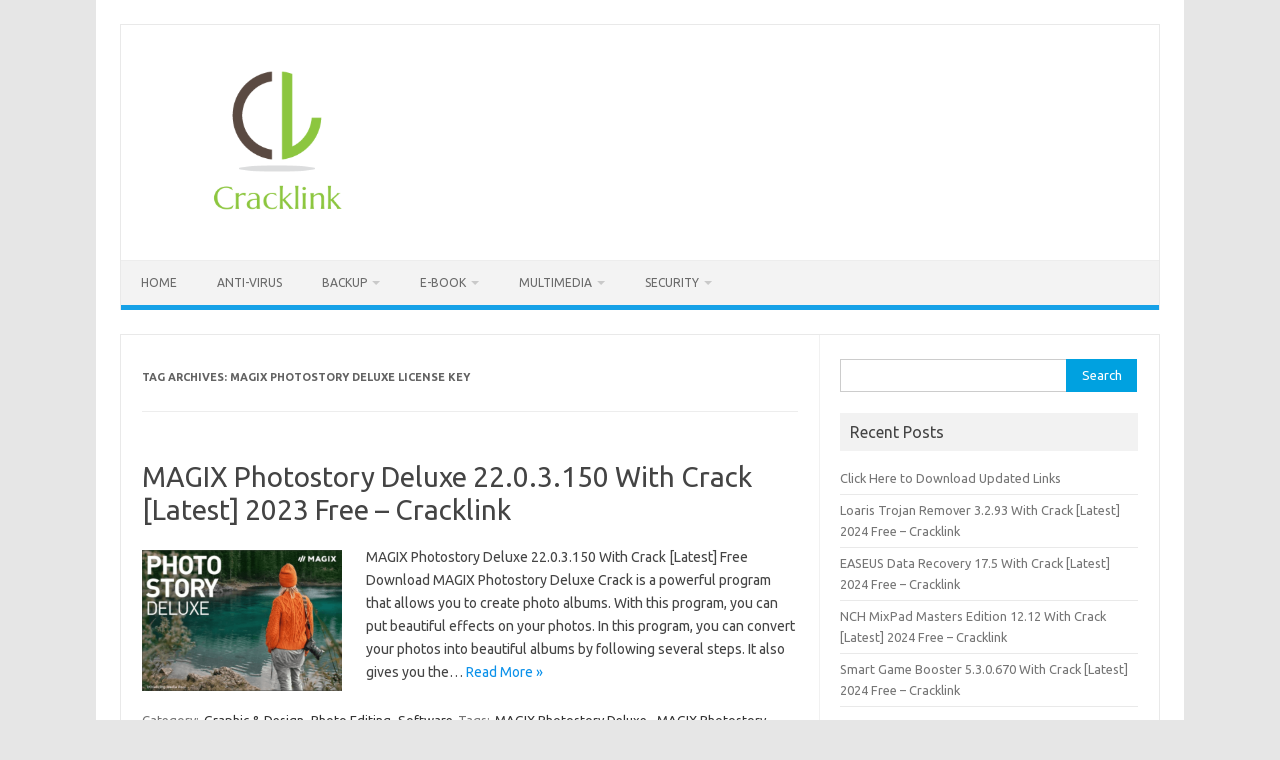

--- FILE ---
content_type: text/html; charset=UTF-8
request_url: https://cracklink.info/tag/magix-photostory-deluxe-license-key/
body_size: 10187
content:
<!DOCTYPE html>
<!--[if IE 7]>
<html class="ie ie7" lang="en-US">
<![endif]-->
<!--[if IE 8]>
<html class="ie ie8" lang="en-US">
<![endif]-->
<!--[if !(IE 7) | !(IE 8)  ]><!-->
<html lang="en-US">
<!--<![endif]-->
<head>
<meta charset="UTF-8">
<meta name="viewport" content="width=device-width, initial-scale=1">
<link rel="profile" href="http://gmpg.org/xfn/11">
<link rel="pingback" href="https://cracklink.info/xmlrpc.php" />
<!--[if lt IE 9]>
<script src="https://cracklink.info/wp-content/themes/iconic-one/js/html5.js" type="text/javascript"></script>
<![endif]-->
<meta name='robots' content='index, follow, max-image-preview:large, max-snippet:-1, max-video-preview:-1' />

	<!-- This site is optimized with the Yoast SEO plugin v26.7 - https://yoast.com/wordpress/plugins/seo/ -->
	<title>MAGIX Photostory Deluxe License Key Archives -</title>
	<link rel="canonical" href="https://cracklink.info/tag/magix-photostory-deluxe-license-key/" />
	<meta property="og:locale" content="en_US" />
	<meta property="og:type" content="article" />
	<meta property="og:title" content="MAGIX Photostory Deluxe License Key Archives -" />
	<meta property="og:url" content="https://cracklink.info/tag/magix-photostory-deluxe-license-key/" />
	<meta name="twitter:card" content="summary_large_image" />
	<script type="application/ld+json" class="yoast-schema-graph">{"@context":"https://schema.org","@graph":[{"@type":"CollectionPage","@id":"https://cracklink.info/tag/magix-photostory-deluxe-license-key/","url":"https://cracklink.info/tag/magix-photostory-deluxe-license-key/","name":"MAGIX Photostory Deluxe License Key Archives -","isPartOf":{"@id":"https://cracklink.info/#website"},"primaryImageOfPage":{"@id":"https://cracklink.info/tag/magix-photostory-deluxe-license-key/#primaryimage"},"image":{"@id":"https://cracklink.info/tag/magix-photostory-deluxe-license-key/#primaryimage"},"thumbnailUrl":"https://i0.wp.com/cracklink.info/wp-content/uploads/2020/10/MAGIX-Photostory-Deluxe-Crack.png?fit=450%2C317&ssl=1","breadcrumb":{"@id":"https://cracklink.info/tag/magix-photostory-deluxe-license-key/#breadcrumb"},"inLanguage":"en-US"},{"@type":"ImageObject","inLanguage":"en-US","@id":"https://cracklink.info/tag/magix-photostory-deluxe-license-key/#primaryimage","url":"https://i0.wp.com/cracklink.info/wp-content/uploads/2020/10/MAGIX-Photostory-Deluxe-Crack.png?fit=450%2C317&ssl=1","contentUrl":"https://i0.wp.com/cracklink.info/wp-content/uploads/2020/10/MAGIX-Photostory-Deluxe-Crack.png?fit=450%2C317&ssl=1","width":450,"height":317,"caption":"MAGIX Photostory Deluxe Crack"},{"@type":"BreadcrumbList","@id":"https://cracklink.info/tag/magix-photostory-deluxe-license-key/#breadcrumb","itemListElement":[{"@type":"ListItem","position":1,"name":"Home","item":"https://cracklink.info/"},{"@type":"ListItem","position":2,"name":"MAGIX Photostory Deluxe License Key"}]},{"@type":"WebSite","@id":"https://cracklink.info/#website","url":"https://cracklink.info/","name":"","description":"Download All Direct Softwares Links","publisher":{"@id":"https://cracklink.info/#/schema/person/1d5fdeb19804e4d7e324bcc0f64cc107"},"potentialAction":[{"@type":"SearchAction","target":{"@type":"EntryPoint","urlTemplate":"https://cracklink.info/?s={search_term_string}"},"query-input":{"@type":"PropertyValueSpecification","valueRequired":true,"valueName":"search_term_string"}}],"inLanguage":"en-US"},{"@type":["Person","Organization"],"@id":"https://cracklink.info/#/schema/person/1d5fdeb19804e4d7e324bcc0f64cc107","name":"Bruce","image":{"@type":"ImageObject","inLanguage":"en-US","@id":"https://cracklink.info/#/schema/person/image/","url":"https://i0.wp.com/cracklink.info/wp-content/uploads/2020/06/output-onlinepngtools-11.png?fit=280%2C179&ssl=1","contentUrl":"https://i0.wp.com/cracklink.info/wp-content/uploads/2020/06/output-onlinepngtools-11.png?fit=280%2C179&ssl=1","width":280,"height":179,"caption":"Bruce"},"logo":{"@id":"https://cracklink.info/#/schema/person/image/"},"sameAs":["https://cracklink.info"]}]}</script>
	<!-- / Yoast SEO plugin. -->


<link rel='dns-prefetch' href='//static.addtoany.com' />
<link rel='dns-prefetch' href='//stats.wp.com' />
<link rel='dns-prefetch' href='//fonts.googleapis.com' />
<link rel='preconnect' href='//i0.wp.com' />
<link rel='preconnect' href='//c0.wp.com' />
<link rel="alternate" type="application/rss+xml" title=" &raquo; Feed" href="https://cracklink.info/feed/" />
<link rel="alternate" type="application/rss+xml" title=" &raquo; Comments Feed" href="https://cracklink.info/comments/feed/" />
<link rel="alternate" type="application/rss+xml" title=" &raquo; MAGIX Photostory Deluxe License Key Tag Feed" href="https://cracklink.info/tag/magix-photostory-deluxe-license-key/feed/" />
		<!-- This site uses the Google Analytics by MonsterInsights plugin v9.8.0 - Using Analytics tracking - https://www.monsterinsights.com/ -->
		<!-- Note: MonsterInsights is not currently configured on this site. The site owner needs to authenticate with Google Analytics in the MonsterInsights settings panel. -->
					<!-- No tracking code set -->
				<!-- / Google Analytics by MonsterInsights -->
		<style id='wp-img-auto-sizes-contain-inline-css' type='text/css'>
img:is([sizes=auto i],[sizes^="auto," i]){contain-intrinsic-size:3000px 1500px}
/*# sourceURL=wp-img-auto-sizes-contain-inline-css */
</style>

<style id='wp-emoji-styles-inline-css' type='text/css'>

	img.wp-smiley, img.emoji {
		display: inline !important;
		border: none !important;
		box-shadow: none !important;
		height: 1em !important;
		width: 1em !important;
		margin: 0 0.07em !important;
		vertical-align: -0.1em !important;
		background: none !important;
		padding: 0 !important;
	}
/*# sourceURL=wp-emoji-styles-inline-css */
</style>
<link rel='stylesheet' id='wp-block-library-css' href='https://c0.wp.com/c/6.9/wp-includes/css/dist/block-library/style.min.css' type='text/css' media='all' />
<style id='global-styles-inline-css' type='text/css'>
:root{--wp--preset--aspect-ratio--square: 1;--wp--preset--aspect-ratio--4-3: 4/3;--wp--preset--aspect-ratio--3-4: 3/4;--wp--preset--aspect-ratio--3-2: 3/2;--wp--preset--aspect-ratio--2-3: 2/3;--wp--preset--aspect-ratio--16-9: 16/9;--wp--preset--aspect-ratio--9-16: 9/16;--wp--preset--color--black: #000000;--wp--preset--color--cyan-bluish-gray: #abb8c3;--wp--preset--color--white: #ffffff;--wp--preset--color--pale-pink: #f78da7;--wp--preset--color--vivid-red: #cf2e2e;--wp--preset--color--luminous-vivid-orange: #ff6900;--wp--preset--color--luminous-vivid-amber: #fcb900;--wp--preset--color--light-green-cyan: #7bdcb5;--wp--preset--color--vivid-green-cyan: #00d084;--wp--preset--color--pale-cyan-blue: #8ed1fc;--wp--preset--color--vivid-cyan-blue: #0693e3;--wp--preset--color--vivid-purple: #9b51e0;--wp--preset--gradient--vivid-cyan-blue-to-vivid-purple: linear-gradient(135deg,rgb(6,147,227) 0%,rgb(155,81,224) 100%);--wp--preset--gradient--light-green-cyan-to-vivid-green-cyan: linear-gradient(135deg,rgb(122,220,180) 0%,rgb(0,208,130) 100%);--wp--preset--gradient--luminous-vivid-amber-to-luminous-vivid-orange: linear-gradient(135deg,rgb(252,185,0) 0%,rgb(255,105,0) 100%);--wp--preset--gradient--luminous-vivid-orange-to-vivid-red: linear-gradient(135deg,rgb(255,105,0) 0%,rgb(207,46,46) 100%);--wp--preset--gradient--very-light-gray-to-cyan-bluish-gray: linear-gradient(135deg,rgb(238,238,238) 0%,rgb(169,184,195) 100%);--wp--preset--gradient--cool-to-warm-spectrum: linear-gradient(135deg,rgb(74,234,220) 0%,rgb(151,120,209) 20%,rgb(207,42,186) 40%,rgb(238,44,130) 60%,rgb(251,105,98) 80%,rgb(254,248,76) 100%);--wp--preset--gradient--blush-light-purple: linear-gradient(135deg,rgb(255,206,236) 0%,rgb(152,150,240) 100%);--wp--preset--gradient--blush-bordeaux: linear-gradient(135deg,rgb(254,205,165) 0%,rgb(254,45,45) 50%,rgb(107,0,62) 100%);--wp--preset--gradient--luminous-dusk: linear-gradient(135deg,rgb(255,203,112) 0%,rgb(199,81,192) 50%,rgb(65,88,208) 100%);--wp--preset--gradient--pale-ocean: linear-gradient(135deg,rgb(255,245,203) 0%,rgb(182,227,212) 50%,rgb(51,167,181) 100%);--wp--preset--gradient--electric-grass: linear-gradient(135deg,rgb(202,248,128) 0%,rgb(113,206,126) 100%);--wp--preset--gradient--midnight: linear-gradient(135deg,rgb(2,3,129) 0%,rgb(40,116,252) 100%);--wp--preset--font-size--small: 13px;--wp--preset--font-size--medium: 20px;--wp--preset--font-size--large: 36px;--wp--preset--font-size--x-large: 42px;--wp--preset--spacing--20: 0.44rem;--wp--preset--spacing--30: 0.67rem;--wp--preset--spacing--40: 1rem;--wp--preset--spacing--50: 1.5rem;--wp--preset--spacing--60: 2.25rem;--wp--preset--spacing--70: 3.38rem;--wp--preset--spacing--80: 5.06rem;--wp--preset--shadow--natural: 6px 6px 9px rgba(0, 0, 0, 0.2);--wp--preset--shadow--deep: 12px 12px 50px rgba(0, 0, 0, 0.4);--wp--preset--shadow--sharp: 6px 6px 0px rgba(0, 0, 0, 0.2);--wp--preset--shadow--outlined: 6px 6px 0px -3px rgb(255, 255, 255), 6px 6px rgb(0, 0, 0);--wp--preset--shadow--crisp: 6px 6px 0px rgb(0, 0, 0);}:where(.is-layout-flex){gap: 0.5em;}:where(.is-layout-grid){gap: 0.5em;}body .is-layout-flex{display: flex;}.is-layout-flex{flex-wrap: wrap;align-items: center;}.is-layout-flex > :is(*, div){margin: 0;}body .is-layout-grid{display: grid;}.is-layout-grid > :is(*, div){margin: 0;}:where(.wp-block-columns.is-layout-flex){gap: 2em;}:where(.wp-block-columns.is-layout-grid){gap: 2em;}:where(.wp-block-post-template.is-layout-flex){gap: 1.25em;}:where(.wp-block-post-template.is-layout-grid){gap: 1.25em;}.has-black-color{color: var(--wp--preset--color--black) !important;}.has-cyan-bluish-gray-color{color: var(--wp--preset--color--cyan-bluish-gray) !important;}.has-white-color{color: var(--wp--preset--color--white) !important;}.has-pale-pink-color{color: var(--wp--preset--color--pale-pink) !important;}.has-vivid-red-color{color: var(--wp--preset--color--vivid-red) !important;}.has-luminous-vivid-orange-color{color: var(--wp--preset--color--luminous-vivid-orange) !important;}.has-luminous-vivid-amber-color{color: var(--wp--preset--color--luminous-vivid-amber) !important;}.has-light-green-cyan-color{color: var(--wp--preset--color--light-green-cyan) !important;}.has-vivid-green-cyan-color{color: var(--wp--preset--color--vivid-green-cyan) !important;}.has-pale-cyan-blue-color{color: var(--wp--preset--color--pale-cyan-blue) !important;}.has-vivid-cyan-blue-color{color: var(--wp--preset--color--vivid-cyan-blue) !important;}.has-vivid-purple-color{color: var(--wp--preset--color--vivid-purple) !important;}.has-black-background-color{background-color: var(--wp--preset--color--black) !important;}.has-cyan-bluish-gray-background-color{background-color: var(--wp--preset--color--cyan-bluish-gray) !important;}.has-white-background-color{background-color: var(--wp--preset--color--white) !important;}.has-pale-pink-background-color{background-color: var(--wp--preset--color--pale-pink) !important;}.has-vivid-red-background-color{background-color: var(--wp--preset--color--vivid-red) !important;}.has-luminous-vivid-orange-background-color{background-color: var(--wp--preset--color--luminous-vivid-orange) !important;}.has-luminous-vivid-amber-background-color{background-color: var(--wp--preset--color--luminous-vivid-amber) !important;}.has-light-green-cyan-background-color{background-color: var(--wp--preset--color--light-green-cyan) !important;}.has-vivid-green-cyan-background-color{background-color: var(--wp--preset--color--vivid-green-cyan) !important;}.has-pale-cyan-blue-background-color{background-color: var(--wp--preset--color--pale-cyan-blue) !important;}.has-vivid-cyan-blue-background-color{background-color: var(--wp--preset--color--vivid-cyan-blue) !important;}.has-vivid-purple-background-color{background-color: var(--wp--preset--color--vivid-purple) !important;}.has-black-border-color{border-color: var(--wp--preset--color--black) !important;}.has-cyan-bluish-gray-border-color{border-color: var(--wp--preset--color--cyan-bluish-gray) !important;}.has-white-border-color{border-color: var(--wp--preset--color--white) !important;}.has-pale-pink-border-color{border-color: var(--wp--preset--color--pale-pink) !important;}.has-vivid-red-border-color{border-color: var(--wp--preset--color--vivid-red) !important;}.has-luminous-vivid-orange-border-color{border-color: var(--wp--preset--color--luminous-vivid-orange) !important;}.has-luminous-vivid-amber-border-color{border-color: var(--wp--preset--color--luminous-vivid-amber) !important;}.has-light-green-cyan-border-color{border-color: var(--wp--preset--color--light-green-cyan) !important;}.has-vivid-green-cyan-border-color{border-color: var(--wp--preset--color--vivid-green-cyan) !important;}.has-pale-cyan-blue-border-color{border-color: var(--wp--preset--color--pale-cyan-blue) !important;}.has-vivid-cyan-blue-border-color{border-color: var(--wp--preset--color--vivid-cyan-blue) !important;}.has-vivid-purple-border-color{border-color: var(--wp--preset--color--vivid-purple) !important;}.has-vivid-cyan-blue-to-vivid-purple-gradient-background{background: var(--wp--preset--gradient--vivid-cyan-blue-to-vivid-purple) !important;}.has-light-green-cyan-to-vivid-green-cyan-gradient-background{background: var(--wp--preset--gradient--light-green-cyan-to-vivid-green-cyan) !important;}.has-luminous-vivid-amber-to-luminous-vivid-orange-gradient-background{background: var(--wp--preset--gradient--luminous-vivid-amber-to-luminous-vivid-orange) !important;}.has-luminous-vivid-orange-to-vivid-red-gradient-background{background: var(--wp--preset--gradient--luminous-vivid-orange-to-vivid-red) !important;}.has-very-light-gray-to-cyan-bluish-gray-gradient-background{background: var(--wp--preset--gradient--very-light-gray-to-cyan-bluish-gray) !important;}.has-cool-to-warm-spectrum-gradient-background{background: var(--wp--preset--gradient--cool-to-warm-spectrum) !important;}.has-blush-light-purple-gradient-background{background: var(--wp--preset--gradient--blush-light-purple) !important;}.has-blush-bordeaux-gradient-background{background: var(--wp--preset--gradient--blush-bordeaux) !important;}.has-luminous-dusk-gradient-background{background: var(--wp--preset--gradient--luminous-dusk) !important;}.has-pale-ocean-gradient-background{background: var(--wp--preset--gradient--pale-ocean) !important;}.has-electric-grass-gradient-background{background: var(--wp--preset--gradient--electric-grass) !important;}.has-midnight-gradient-background{background: var(--wp--preset--gradient--midnight) !important;}.has-small-font-size{font-size: var(--wp--preset--font-size--small) !important;}.has-medium-font-size{font-size: var(--wp--preset--font-size--medium) !important;}.has-large-font-size{font-size: var(--wp--preset--font-size--large) !important;}.has-x-large-font-size{font-size: var(--wp--preset--font-size--x-large) !important;}
/*# sourceURL=global-styles-inline-css */
</style>

<style id='classic-theme-styles-inline-css' type='text/css'>
/*! This file is auto-generated */
.wp-block-button__link{color:#fff;background-color:#32373c;border-radius:9999px;box-shadow:none;text-decoration:none;padding:calc(.667em + 2px) calc(1.333em + 2px);font-size:1.125em}.wp-block-file__button{background:#32373c;color:#fff;text-decoration:none}
/*# sourceURL=/wp-includes/css/classic-themes.min.css */
</style>
<link rel='stylesheet' id='contact-form-7-css' href='https://cracklink.info/wp-content/plugins/contact-form-7/includes/css/styles.css?ver=6.1.1' type='text/css' media='all' />
<link rel='stylesheet' id='themonic-fonts-css' href='https://fonts.googleapis.com/css?family=Ubuntu%3A400%2C700&#038;subset=latin%2Clatin-ext' type='text/css' media='all' />
<link rel='stylesheet' id='themonic-style-css' href='https://cracklink.info/wp-content/themes/iconic-one/style.css?ver=2.4' type='text/css' media='all' />
<link rel='stylesheet' id='custom-style-css' href='https://cracklink.info/wp-content/themes/iconic-one/custom.css?ver=6.9' type='text/css' media='all' />
<link rel='stylesheet' id='addtoany-css' href='https://cracklink.info/wp-content/plugins/add-to-any/addtoany.min.css?ver=1.16' type='text/css' media='all' />
<script type="text/javascript" id="addtoany-core-js-before">
/* <![CDATA[ */
window.a2a_config=window.a2a_config||{};a2a_config.callbacks=[];a2a_config.overlays=[];a2a_config.templates={};

//# sourceURL=addtoany-core-js-before
/* ]]> */
</script>
<script type="text/javascript" defer src="https://static.addtoany.com/menu/page.js" id="addtoany-core-js"></script>
<script type="text/javascript" src="https://c0.wp.com/c/6.9/wp-includes/js/jquery/jquery.min.js" id="jquery-core-js"></script>
<script type="text/javascript" src="https://c0.wp.com/c/6.9/wp-includes/js/jquery/jquery-migrate.min.js" id="jquery-migrate-js"></script>
<script type="text/javascript" defer src="https://cracklink.info/wp-content/plugins/add-to-any/addtoany.min.js?ver=1.1" id="addtoany-jquery-js"></script>
<link rel="https://api.w.org/" href="https://cracklink.info/wp-json/" /><link rel="alternate" title="JSON" type="application/json" href="https://cracklink.info/wp-json/wp/v2/tags/2686" /><link rel="EditURI" type="application/rsd+xml" title="RSD" href="https://cracklink.info/xmlrpc.php?rsd" />
<meta name="generator" content="WordPress 6.9" />
	<style>img#wpstats{display:none}</style>
		<link rel="icon" href="https://i0.wp.com/cracklink.info/wp-content/uploads/2020/06/cropped-Digital__Design_107-512.png?fit=32%2C32&#038;ssl=1" sizes="32x32" />
<link rel="icon" href="https://i0.wp.com/cracklink.info/wp-content/uploads/2020/06/cropped-Digital__Design_107-512.png?fit=192%2C192&#038;ssl=1" sizes="192x192" />
<link rel="apple-touch-icon" href="https://i0.wp.com/cracklink.info/wp-content/uploads/2020/06/cropped-Digital__Design_107-512.png?fit=180%2C180&#038;ssl=1" />
<meta name="msapplication-TileImage" content="https://i0.wp.com/cracklink.info/wp-content/uploads/2020/06/cropped-Digital__Design_107-512.png?fit=270%2C270&#038;ssl=1" />
</head>
<body class="archive tag tag-magix-photostory-deluxe-license-key tag-2686 wp-custom-logo wp-theme-iconic-one custom-font-enabled single-author hfeed">
<div id="page" class="site">
	<a class="skip-link screen-reader-text" href="#main" title="Skip to content">Skip to content</a>
	<header id="masthead" class="site-header" role="banner">
					
		<div class="themonic-logo">
        <a href="https://cracklink.info/" title="" rel="home"><img src="https://cracklink.info/wp-content/uploads/2023/07/Bruce-Campbell-Cracklink.info_.png" alt=""></a>
		</div>
				
		<nav id="site-navigation" class="themonic-nav" role="navigation">
		<button class="menu-toggle" aria-controls="menu-top" aria-expanded="false">Menu<label class="iomenu">
  <div class="iolines"></div>
  <div class="iolines"></div>
  <div class="iolines"></div>
</label></button>
			<ul id="menu-top" class="nav-menu"><li id="menu-item-690" class="menu-item menu-item-type-custom menu-item-object-custom menu-item-home menu-item-690"><a href="https://cracklink.info/">Home</a></li>
<li id="menu-item-692" class="menu-item menu-item-type-taxonomy menu-item-object-category menu-item-692"><a href="https://cracklink.info/category/anti-virus/">Anti-Virus</a></li>
<li id="menu-item-693" class="menu-item menu-item-type-taxonomy menu-item-object-category menu-item-has-children menu-item-693"><a href="https://cracklink.info/category/backup/">Backup</a>
<ul class="sub-menu">
	<li id="menu-item-694" class="menu-item menu-item-type-taxonomy menu-item-object-category menu-item-694"><a href="https://cracklink.info/category/cd-dvd-burners/">CD &#038; DVD Burners</a></li>
	<li id="menu-item-695" class="menu-item menu-item-type-taxonomy menu-item-object-category menu-item-695"><a href="https://cracklink.info/category/converters/">Converters</a></li>
	<li id="menu-item-696" class="menu-item menu-item-type-taxonomy menu-item-object-category menu-item-696"><a href="https://cracklink.info/category/desktop-tools/">Desktop-Tools</a></li>
	<li id="menu-item-697" class="menu-item menu-item-type-taxonomy menu-item-object-category menu-item-697"><a href="https://cracklink.info/category/download-manager/">Download Manager</a></li>
	<li id="menu-item-698" class="menu-item menu-item-type-taxonomy menu-item-object-category menu-item-698"><a href="https://cracklink.info/category/drivers/">Drivers</a></li>
</ul>
</li>
<li id="menu-item-699" class="menu-item menu-item-type-taxonomy menu-item-object-category menu-item-has-children menu-item-699"><a href="https://cracklink.info/category/e-book/">E-Book</a>
<ul class="sub-menu">
	<li id="menu-item-700" class="menu-item menu-item-type-taxonomy menu-item-object-category menu-item-700"><a href="https://cracklink.info/category/game/">Game</a></li>
	<li id="menu-item-701" class="menu-item menu-item-type-taxonomy menu-item-object-category menu-item-701"><a href="https://cracklink.info/category/management/">Management</a></li>
</ul>
</li>
<li id="menu-item-702" class="menu-item menu-item-type-taxonomy menu-item-object-category menu-item-has-children menu-item-702"><a href="https://cracklink.info/category/multimedia/">Multimedia</a>
<ul class="sub-menu">
	<li id="menu-item-703" class="menu-item menu-item-type-taxonomy menu-item-object-category menu-item-703"><a href="https://cracklink.info/category/network/">Network</a></li>
	<li id="menu-item-704" class="menu-item menu-item-type-taxonomy menu-item-object-category menu-item-704"><a href="https://cracklink.info/category/optimization/">Optimization</a></li>
	<li id="menu-item-705" class="menu-item menu-item-type-taxonomy menu-item-object-category menu-item-705"><a href="https://cracklink.info/category/pdf-readers/">PDF-Readers</a></li>
	<li id="menu-item-706" class="menu-item menu-item-type-taxonomy menu-item-object-category menu-item-706"><a href="https://cracklink.info/category/programming/">Programming</a></li>
	<li id="menu-item-707" class="menu-item menu-item-type-taxonomy menu-item-object-category menu-item-707"><a href="https://cracklink.info/category/recovery/">Recovery</a></li>
</ul>
</li>
<li id="menu-item-708" class="menu-item menu-item-type-taxonomy menu-item-object-category menu-item-has-children menu-item-708"><a href="https://cracklink.info/category/security/">Security</a>
<ul class="sub-menu">
	<li id="menu-item-709" class="menu-item menu-item-type-taxonomy menu-item-object-category menu-item-709"><a href="https://cracklink.info/category/web-design/">Web-Design</a></li>
</ul>
</li>
</ul>		</nav><!-- #site-navigation -->
		<div class="clear"></div>
	</header><!-- #masthead -->
<div id="main" class="wrapper">
	<section id="primary" class="site-content">
		<div id="content" role="main">

					<header class="archive-header">
				<h1 class="archive-title">Tag Archives: <span>MAGIX Photostory Deluxe License Key</span></h1>

						</header><!-- .archive-header -->

			
	<article id="post-2135" class="post-2135 post type-post status-publish format-standard has-post-thumbnail hentry category-graphic-design category-photo-editing category-software tag-magix-photostory-deluxe tag-magix-photostory-deluxe-activation-code tag-magix-photostory-deluxe-activation-key tag-magix-photostory-deluxe-crack tag-magix-photostory-deluxe-for-mac tag-magix-photostory-deluxe-for-windows tag-magix-photostory-deluxe-free tag-magix-photostory-deluxe-free-download tag-magix-photostory-deluxe-full tag-magix-photostory-deluxe-full-version tag-magix-photostory-deluxe-key tag-magix-photostory-deluxe-keygen tag-magix-photostory-deluxe-latest-version tag-magix-photostory-deluxe-license-key tag-magix-photostory-deluxe-patch tag-magix-photostory-deluxe-portable tag-magix-photostory-deluxe-registration-code tag-magix-photostory-deluxe-registration-key tag-magix-photostory-deluxe-review tag-magix-photostory-deluxe-serial-key tag-magix-photostory-deluxe-serial-number tag-magix-photostory-deluxe-torrent tag-magix-photostory-deluxe-window-10">
				<header class="entry-header">
						<h2 class="entry-title">
				<a href="https://cracklink.info/magix-photostory-deluxe-crack/" title="Permalink to MAGIX Photostory Deluxe 22.0.3.150 With Crack [Latest] 2023 Free &#8211; Cracklink" rel="bookmark">MAGIX Photostory Deluxe 22.0.3.150 With Crack [Latest] 2023 Free &#8211; Cracklink</a>
			</h2>
											
		</header><!-- .entry-header -->

									<div class="entry-summary">
				<!-- Ico nic One home page thumbnail with custom excerpt -->
			<div class="excerpt-thumb">
							<a href="https://cracklink.info/magix-photostory-deluxe-crack/" title="Permalink to MAGIX Photostory Deluxe 22.0.3.150 With Crack [Latest] 2023 Free &#8211; Cracklink" rel="bookmark">
									<img width="200" height="140" src="https://i0.wp.com/cracklink.info/wp-content/uploads/2020/10/MAGIX-Photostory-Deluxe-Crack.png?resize=200%2C140&amp;ssl=1" class="alignleft wp-post-image" alt="MAGIX Photostory Deluxe Crack" decoding="async" srcset="https://i0.wp.com/cracklink.info/wp-content/uploads/2020/10/MAGIX-Photostory-Deluxe-Crack.png?w=450&amp;ssl=1 450w, https://i0.wp.com/cracklink.info/wp-content/uploads/2020/10/MAGIX-Photostory-Deluxe-Crack.png?resize=300%2C211&amp;ssl=1 300w" sizes="(max-width: 200px) 100vw, 200px" />								</a>
					</div>
			<p>MAGIX Photostory Deluxe 22.0.3.150 With Crack [Latest] Free Download MAGIX Photostory Deluxe Crack is a powerful program that allows you to create photo albums. With this program, you can put beautiful effects on your photos. In this program, you can convert your photos into beautiful albums by following several steps. It also gives you the… <span class="read-more"><a href="https://cracklink.info/magix-photostory-deluxe-crack/">Read More &raquo;</a></span></p>
		</div><!-- .entry-summary -->
			
				
	<footer class="entry-meta">
					<span>Category: <a href="https://cracklink.info/category/graphic-design/" rel="category tag">Graphic &amp; Design</a> <a href="https://cracklink.info/category/photo-editing/" rel="category tag">Photo Editing</a> <a href="https://cracklink.info/category/software/" rel="category tag">Software</a></span>
								<span>Tags: <a href="https://cracklink.info/tag/magix-photostory-deluxe/" rel="tag">MAGIX Photostory Deluxe</a>, <a href="https://cracklink.info/tag/magix-photostory-deluxe-activation-code/" rel="tag">MAGIX Photostory Deluxe ACtivation Code</a>, <a href="https://cracklink.info/tag/magix-photostory-deluxe-activation-key/" rel="tag">MAGIX Photostory Deluxe Activation Key</a>, <a href="https://cracklink.info/tag/magix-photostory-deluxe-crack/" rel="tag">MAGIX Photostory Deluxe Crack</a>, <a href="https://cracklink.info/tag/magix-photostory-deluxe-for-mac/" rel="tag">MAGIX Photostory Deluxe For Mac</a>, <a href="https://cracklink.info/tag/magix-photostory-deluxe-for-windows/" rel="tag">MAGIX Photostory Deluxe For Windows</a>, <a href="https://cracklink.info/tag/magix-photostory-deluxe-free/" rel="tag">MAGIX Photostory Deluxe Free</a>, <a href="https://cracklink.info/tag/magix-photostory-deluxe-free-download/" rel="tag">MAGIX Photostory Deluxe Free Download</a>, <a href="https://cracklink.info/tag/magix-photostory-deluxe-full/" rel="tag">MAGIX Photostory Deluxe Full</a>, <a href="https://cracklink.info/tag/magix-photostory-deluxe-full-version/" rel="tag">MAGIX Photostory Deluxe Full Version</a>, <a href="https://cracklink.info/tag/magix-photostory-deluxe-key/" rel="tag">MAGIX Photostory Deluxe Key</a>, <a href="https://cracklink.info/tag/magix-photostory-deluxe-keygen/" rel="tag">MAGIX Photostory Deluxe Keygen</a>, <a href="https://cracklink.info/tag/magix-photostory-deluxe-latest-version/" rel="tag">MAGIX Photostory Deluxe Latest Version</a>, <a href="https://cracklink.info/tag/magix-photostory-deluxe-license-key/" rel="tag">MAGIX Photostory Deluxe License Key</a>, <a href="https://cracklink.info/tag/magix-photostory-deluxe-patch/" rel="tag">MAGIX Photostory Deluxe Patch</a>, <a href="https://cracklink.info/tag/magix-photostory-deluxe-portable/" rel="tag">MAGIX Photostory Deluxe Portable</a>, <a href="https://cracklink.info/tag/magix-photostory-deluxe-registration-code/" rel="tag">MAGIX Photostory Deluxe Registration Code</a>, <a href="https://cracklink.info/tag/magix-photostory-deluxe-registration-key/" rel="tag">MAGIX Photostory Deluxe Registration Key</a>, <a href="https://cracklink.info/tag/magix-photostory-deluxe-review/" rel="tag">MAGIX Photostory Deluxe Review</a>, <a href="https://cracklink.info/tag/magix-photostory-deluxe-serial-key/" rel="tag">MAGIX Photostory Deluxe Serial Key</a>, <a href="https://cracklink.info/tag/magix-photostory-deluxe-serial-number/" rel="tag">MAGIX Photostory Deluxe Serial Number</a>, <a href="https://cracklink.info/tag/magix-photostory-deluxe-torrent/" rel="tag">MAGIX Photostory Deluxe Torrent</a>, <a href="https://cracklink.info/tag/magix-photostory-deluxe-window-10/" rel="tag">MAGIX Photostory Deluxe Window 10</a></span>
			
           						</footer><!-- .entry-meta -->
	</article><!-- #post -->

		
		</div><!-- #content -->
	</section><!-- #primary -->


			<div id="secondary" class="widget-area" role="complementary">
			<aside id="search-2" class="widget widget_search"><form role="search" method="get" id="searchform" class="searchform" action="https://cracklink.info/">
				<div>
					<label class="screen-reader-text" for="s">Search for:</label>
					<input type="text" value="" name="s" id="s" />
					<input type="submit" id="searchsubmit" value="Search" />
				</div>
			</form></aside>
		<aside id="recent-posts-2" class="widget widget_recent_entries">
		<p class="widget-title">Recent Posts</p>
		<ul>
											<li>
					<a href="https://cracklink.info/click-here-to-download-updated-links/">Click Here to Download Updated Links</a>
									</li>
											<li>
					<a href="https://cracklink.info/loaris-trojan-remover-crack/">Loaris Trojan Remover 3.2.93 With Crack [Latest] 2024 Free &#8211; Cracklink</a>
									</li>
											<li>
					<a href="https://cracklink.info/easeus-data-recovery-crack/">EASEUS Data Recovery 17.5 With Crack [Latest] 2024 Free – Cracklink</a>
									</li>
											<li>
					<a href="https://cracklink.info/nch-%e2%80%8b%e2%80%8bmixpad-masters-edition-crack/">NCH MixPad Masters Edition 12.12 With Crack [Latest] 2024 Free &#8211; Cracklink</a>
									</li>
											<li>
					<a href="https://cracklink.info/smart-game-booster-crack/">Smart Game Booster 5.3.0.670 With Crack [Latest] 2024 Free &#8211; Cracklink</a>
									</li>
					</ul>

		</aside><aside id="categories-2" class="widget widget_categories"><p class="widget-title">Categories</p>
			<ul>
					<li class="cat-item cat-item-7602"><a href="https://cracklink.info/category/3d-designing-software/">3D Designing Software</a>
</li>
	<li class="cat-item cat-item-8495"><a href="https://cracklink.info/category/3d-software/">3D Software</a>
</li>
	<li class="cat-item cat-item-11351"><a href="https://cracklink.info/category/activator/">Activator</a>
</li>
	<li class="cat-item cat-item-11461"><a href="https://cracklink.info/category/activators/">Activators</a>
</li>
	<li class="cat-item cat-item-35"><a href="https://cracklink.info/category/adobe-softwares/">Adobe Softwares</a>
</li>
	<li class="cat-item cat-item-9589"><a href="https://cracklink.info/category/adobe-software/">Adobe-Software</a>
</li>
	<li class="cat-item cat-item-12723"><a href="https://cracklink.info/category/android/">Android</a>
</li>
	<li class="cat-item cat-item-797"><a href="https://cracklink.info/category/animation/">Animation</a>
</li>
	<li class="cat-item cat-item-9964"><a href="https://cracklink.info/category/anti-malware/">Anti-Malware</a>
</li>
	<li class="cat-item cat-item-1919"><a href="https://cracklink.info/category/anti-spam/">Anti-Spam</a>
</li>
	<li class="cat-item cat-item-8750"><a href="https://cracklink.info/category/anti-spyware/">Anti-Spyware</a>
</li>
	<li class="cat-item cat-item-2"><a href="https://cracklink.info/category/anti-virus/">Anti-Virus</a>
</li>
	<li class="cat-item cat-item-8645"><a href="https://cracklink.info/category/application/">Application</a>
</li>
	<li class="cat-item cat-item-10942"><a href="https://cracklink.info/category/audio-mp3/">Audio &amp; MP3</a>
</li>
	<li class="cat-item cat-item-7996"><a href="https://cracklink.info/category/audio-cleaning-lab/">Audio Cleaning Lab</a>
</li>
	<li class="cat-item cat-item-15038"><a href="https://cracklink.info/category/audio-converter/">Audio-Converter</a>
</li>
	<li class="cat-item cat-item-9027"><a href="https://cracklink.info/category/audio-edit/">Audio-Edit</a>
</li>
	<li class="cat-item cat-item-2155"><a href="https://cracklink.info/category/audio-recorder/">Audio-Recorder</a>
</li>
	<li class="cat-item cat-item-107"><a href="https://cracklink.info/category/backup/">Backup</a>
</li>
	<li class="cat-item cat-item-19769"><a href="https://cracklink.info/category/backup-recovery/">Backup &amp; Recovery</a>
</li>
	<li class="cat-item cat-item-9824"><a href="https://cracklink.info/category/backup-restore/">Backup &amp; Restore</a>
</li>
	<li class="cat-item cat-item-15069"><a href="https://cracklink.info/category/browser/">Browser</a>
</li>
	<li class="cat-item cat-item-16333"><a href="https://cracklink.info/category/cad-software/">CAD-Software</a>
</li>
	<li class="cat-item cat-item-443"><a href="https://cracklink.info/category/cd-dvd-burners/">CD &amp; DVD Burners</a>
</li>
	<li class="cat-item cat-item-13309"><a href="https://cracklink.info/category/cleaning-software/">Cleaning-Software</a>
</li>
	<li class="cat-item cat-item-9706"><a href="https://cracklink.info/category/cleaning-tools/">Cleaning-Tools</a>
</li>
	<li class="cat-item cat-item-379"><a href="https://cracklink.info/category/converter/">Converter</a>
</li>
	<li class="cat-item cat-item-651"><a href="https://cracklink.info/category/converters/">Converters</a>
</li>
	<li class="cat-item cat-item-8776"><a href="https://cracklink.info/category/data-recovery/">Data-Recovery</a>
</li>
	<li class="cat-item cat-item-10341"><a href="https://cracklink.info/category/design/">Design</a>
</li>
	<li class="cat-item cat-item-19503"><a href="https://cracklink.info/category/desktop-enhancement/">Desktop-Enhancement</a>
</li>
	<li class="cat-item cat-item-18"><a href="https://cracklink.info/category/desktop-tools/">Desktop-Tools</a>
</li>
	<li class="cat-item cat-item-7893"><a href="https://cracklink.info/category/developer-tools/">Developer-Tools</a>
</li>
	<li class="cat-item cat-item-8886"><a href="https://cracklink.info/category/digital-media/">Digital-Media</a>
</li>
	<li class="cat-item cat-item-10941"><a href="https://cracklink.info/category/disks-files/">Disks &amp; Files</a>
</li>
	<li class="cat-item cat-item-11788"><a href="https://cracklink.info/category/documents-tools/">Documents-Tools</a>
</li>
	<li class="cat-item cat-item-10"><a href="https://cracklink.info/category/download-manager/">Download Manager</a>
</li>
	<li class="cat-item cat-item-8398"><a href="https://cracklink.info/category/downloaders/">Downloaders</a>
</li>
	<li class="cat-item cat-item-3436"><a href="https://cracklink.info/category/driver-updaters/">Driver-Updaters</a>
</li>
	<li class="cat-item cat-item-253"><a href="https://cracklink.info/category/drivers/">Drivers</a>
</li>
	<li class="cat-item cat-item-415"><a href="https://cracklink.info/category/drivers-updater/">Drivers-Updater</a>
</li>
	<li class="cat-item cat-item-11180"><a href="https://cracklink.info/category/dvd-tools/">DVD-Tools</a>
</li>
	<li class="cat-item cat-item-64"><a href="https://cracklink.info/category/e-book/">E-Book</a>
</li>
	<li class="cat-item cat-item-49"><a href="https://cracklink.info/category/edit/">Edit</a>
</li>
	<li class="cat-item cat-item-8179"><a href="https://cracklink.info/category/editor/">Editor</a>
</li>
	<li class="cat-item cat-item-10988"><a href="https://cracklink.info/category/educational-software/">Educational-Software</a>
</li>
	<li class="cat-item cat-item-329"><a href="https://cracklink.info/category/encryption/">Encryption</a>
</li>
	<li class="cat-item cat-item-770"><a href="https://cracklink.info/category/engineer/">Engineer</a>
</li>
	<li class="cat-item cat-item-806"><a href="https://cracklink.info/category/file-management/">File-Management</a>
</li>
	<li class="cat-item cat-item-805"><a href="https://cracklink.info/category/file-manager/">File-Manager</a>
</li>
	<li class="cat-item cat-item-731"><a href="https://cracklink.info/category/file-transfer/">File-Transfer</a>
</li>
	<li class="cat-item cat-item-97"><a href="https://cracklink.info/category/game/">Game</a>
</li>
	<li class="cat-item cat-item-71"><a href="https://cracklink.info/category/graphic/">Graphic</a>
</li>
	<li class="cat-item cat-item-2705"><a href="https://cracklink.info/category/graphic-design/">Graphic &amp; Design</a>
</li>
	<li class="cat-item cat-item-14325"><a href="https://cracklink.info/category/graphic-capture/">Graphic-Capture</a>
</li>
	<li class="cat-item cat-item-18229"><a href="https://cracklink.info/category/image-editor/">Image-Editor</a>
</li>
	<li class="cat-item cat-item-9840"><a href="https://cracklink.info/category/internet/">Internet</a>
</li>
	<li class="cat-item cat-item-12086"><a href="https://cracklink.info/category/internet-tools/">Internet-Tools</a>
</li>
	<li class="cat-item cat-item-10111"><a href="https://cracklink.info/category/mac/">Mac</a>
</li>
	<li class="cat-item cat-item-356"><a href="https://cracklink.info/category/management/">Management</a>
</li>
	<li class="cat-item cat-item-10142"><a href="https://cracklink.info/category/media/">Media</a>
</li>
	<li class="cat-item cat-item-1494"><a href="https://cracklink.info/category/microsoft-office/">Microsoft-Office</a>
</li>
	<li class="cat-item cat-item-77"><a href="https://cracklink.info/category/multimedia/">Multimedia</a>
</li>
	<li class="cat-item cat-item-10050"><a href="https://cracklink.info/category/music/">Music</a>
</li>
	<li class="cat-item cat-item-17086"><a href="https://cracklink.info/category/music-editor/">Music-Editor</a>
</li>
	<li class="cat-item cat-item-121"><a href="https://cracklink.info/category/network/">Network</a>
</li>
	<li class="cat-item cat-item-8855"><a href="https://cracklink.info/category/office/">Office</a>
</li>
	<li class="cat-item cat-item-10875"><a href="https://cracklink.info/category/office-tools/">Office-Tools</a>
</li>
	<li class="cat-item cat-item-8044"><a href="https://cracklink.info/category/operating-system/">Operating System</a>
</li>
	<li class="cat-item cat-item-28"><a href="https://cracklink.info/category/optimization/">Optimization</a>
</li>
	<li class="cat-item cat-item-155"><a href="https://cracklink.info/category/other/">Other</a>
</li>
	<li class="cat-item cat-item-10141"><a href="https://cracklink.info/category/pc-antivirus/">PC-Antivirus</a>
</li>
	<li class="cat-item cat-item-12168"><a href="https://cracklink.info/category/pc-game/">PC-Game</a>
</li>
	<li class="cat-item cat-item-9623"><a href="https://cracklink.info/category/pc-optimization/">PC-Optimization</a>
</li>
	<li class="cat-item cat-item-18359"><a href="https://cracklink.info/category/pc-repair/">PC-Repair</a>
</li>
	<li class="cat-item cat-item-9288"><a href="https://cracklink.info/category/pdf/">PDF</a>
</li>
	<li class="cat-item cat-item-8304"><a href="https://cracklink.info/category/pdf-editor/">PDF-Editor</a>
</li>
	<li class="cat-item cat-item-12614"><a href="https://cracklink.info/category/pdf-files/">PDF-Files</a>
</li>
	<li class="cat-item cat-item-456"><a href="https://cracklink.info/category/pdf-readers/">PDF-Readers</a>
</li>
	<li class="cat-item cat-item-290"><a href="https://cracklink.info/category/pdf-utilities/">PDF-Utilities</a>
</li>
	<li class="cat-item cat-item-8181"><a href="https://cracklink.info/category/photo-editing/">Photo Editing</a>
</li>
	<li class="cat-item cat-item-8365"><a href="https://cracklink.info/category/photo-apps/">Photo-Apps</a>
</li>
	<li class="cat-item cat-item-13445"><a href="https://cracklink.info/category/player/">Player</a>
</li>
	<li class="cat-item cat-item-172"><a href="https://cracklink.info/category/programming/">Programming</a>
</li>
	<li class="cat-item cat-item-371"><a href="https://cracklink.info/category/recorder/">Recorder</a>
</li>
	<li class="cat-item cat-item-43"><a href="https://cracklink.info/category/recovery/">Recovery</a>
</li>
	<li class="cat-item cat-item-8988"><a href="https://cracklink.info/category/recovery-software/">Recovery-Software</a>
</li>
	<li class="cat-item cat-item-638"><a href="https://cracklink.info/category/scanner/">Scanner</a>
</li>
	<li class="cat-item cat-item-6940"><a href="https://cracklink.info/category/screen-recorder/">Screen Recorder</a>
</li>
	<li class="cat-item cat-item-10989"><a href="https://cracklink.info/category/screen-capture/">Screen-Capture</a>
</li>
	<li class="cat-item cat-item-55"><a href="https://cracklink.info/category/security/">Security</a>
</li>
	<li class="cat-item cat-item-17257"><a href="https://cracklink.info/category/security-tools/">Security-Tools</a>
</li>
	<li class="cat-item cat-item-7894"><a href="https://cracklink.info/category/software/">Software</a>
</li>
	<li class="cat-item cat-item-14409"><a href="https://cracklink.info/category/sound-booster/">Sound-Booster</a>
</li>
	<li class="cat-item cat-item-304"><a href="https://cracklink.info/category/sound-editing/">Sound-Editing</a>
</li>
	<li class="cat-item cat-item-11209"><a href="https://cracklink.info/category/system-care/">System-Care</a>
</li>
	<li class="cat-item cat-item-482"><a href="https://cracklink.info/category/text-editor/">Text-Editor</a>
</li>
	<li class="cat-item cat-item-9118"><a href="https://cracklink.info/category/tools/">Tools</a>
</li>
	<li class="cat-item cat-item-1"><a href="https://cracklink.info/category/uncategorized/">Uncategorized</a>
</li>
	<li class="cat-item cat-item-1792"><a href="https://cracklink.info/category/utilities/">Utilities</a>
</li>
	<li class="cat-item cat-item-8201"><a href="https://cracklink.info/category/utility-tools/">Utility Tools</a>
</li>
	<li class="cat-item cat-item-8180"><a href="https://cracklink.info/category/video-editor-2/">Video Editor</a>
</li>
	<li class="cat-item cat-item-11044"><a href="https://cracklink.info/category/video-converter/">Video-Converter</a>
</li>
	<li class="cat-item cat-item-10940"><a href="https://cracklink.info/category/video-downloader/">Video-Downloader</a>
</li>
	<li class="cat-item cat-item-2221"><a href="https://cracklink.info/category/video-editing/">Video-Editing</a>
</li>
	<li class="cat-item cat-item-7859"><a href="https://cracklink.info/category/video-editor/">Video-Editor</a>
</li>
	<li class="cat-item cat-item-9590"><a href="https://cracklink.info/category/vpn/">VPN</a>
</li>
	<li class="cat-item cat-item-9591"><a href="https://cracklink.info/category/vpn-software/">VPN-Software</a>
</li>
	<li class="cat-item cat-item-87"><a href="https://cracklink.info/category/web-design/">Web-Design</a>
</li>
	<li class="cat-item cat-item-8547"><a href="https://cracklink.info/category/whatsapp-marketing-software/">WhatsApp Marketing Software</a>
</li>
	<li class="cat-item cat-item-8045"><a href="https://cracklink.info/category/windows/">Windows</a>
</li>
	<li class="cat-item cat-item-11462"><a href="https://cracklink.info/category/windows-activators/">Windows-Activators</a>
</li>
			</ul>

			</aside>		</div><!-- #secondary -->
		</div><!-- #main .wrapper -->
	<footer id="colophon" role="contentinfo">
		<div class="site-info">
		<div class="footercopy">custom footer text left</div>
		<div class="footercredit">custom footer text right</div>
		<div class="clear"></div>
		</div><!-- .site-info -->
		</footer><!-- #colophon -->
		<div class="site-wordpress">
				<a href="https://themonic.com/iconic-one/">Iconic One</a> Theme | Powered by <a href="https://wordpress.org">Wordpress</a>
				</div><!-- .site-info -->
				<div class="clear"></div>
</div><!-- #page -->

<script type="speculationrules">
{"prefetch":[{"source":"document","where":{"and":[{"href_matches":"/*"},{"not":{"href_matches":["/wp-*.php","/wp-admin/*","/wp-content/uploads/*","/wp-content/*","/wp-content/plugins/*","/wp-content/themes/iconic-one/*","/*\\?(.+)"]}},{"not":{"selector_matches":"a[rel~=\"nofollow\"]"}},{"not":{"selector_matches":".no-prefetch, .no-prefetch a"}}]},"eagerness":"conservative"}]}
</script>
<script type="text/javascript" src="https://c0.wp.com/c/6.9/wp-includes/js/dist/hooks.min.js" id="wp-hooks-js"></script>
<script type="text/javascript" src="https://c0.wp.com/c/6.9/wp-includes/js/dist/i18n.min.js" id="wp-i18n-js"></script>
<script type="text/javascript" id="wp-i18n-js-after">
/* <![CDATA[ */
wp.i18n.setLocaleData( { 'text direction\u0004ltr': [ 'ltr' ] } );
//# sourceURL=wp-i18n-js-after
/* ]]> */
</script>
<script type="text/javascript" src="https://cracklink.info/wp-content/plugins/contact-form-7/includes/swv/js/index.js?ver=6.1.1" id="swv-js"></script>
<script type="text/javascript" id="contact-form-7-js-before">
/* <![CDATA[ */
var wpcf7 = {
    "api": {
        "root": "https:\/\/cracklink.info\/wp-json\/",
        "namespace": "contact-form-7\/v1"
    },
    "cached": 1
};
//# sourceURL=contact-form-7-js-before
/* ]]> */
</script>
<script type="text/javascript" src="https://cracklink.info/wp-content/plugins/contact-form-7/includes/js/index.js?ver=6.1.1" id="contact-form-7-js"></script>
<script type="text/javascript" src="https://cracklink.info/wp-content/themes/iconic-one/js/selectnav.js?ver=1.0" id="themonic-mobile-navigation-js"></script>
<script type="text/javascript" id="jetpack-stats-js-before">
/* <![CDATA[ */
_stq = window._stq || [];
_stq.push([ "view", {"v":"ext","blog":"178613313","post":"0","tz":"0","srv":"cracklink.info","arch_tag":"magix-photostory-deluxe-license-key","arch_results":"1","j":"1:15.4"} ]);
_stq.push([ "clickTrackerInit", "178613313", "0" ]);
//# sourceURL=jetpack-stats-js-before
/* ]]> */
</script>
<script type="text/javascript" src="https://stats.wp.com/e-202603.js" id="jetpack-stats-js" defer="defer" data-wp-strategy="defer"></script>
<script id="wp-emoji-settings" type="application/json">
{"baseUrl":"https://s.w.org/images/core/emoji/17.0.2/72x72/","ext":".png","svgUrl":"https://s.w.org/images/core/emoji/17.0.2/svg/","svgExt":".svg","source":{"concatemoji":"https://cracklink.info/wp-includes/js/wp-emoji-release.min.js?ver=6.9"}}
</script>
<script type="module">
/* <![CDATA[ */
/*! This file is auto-generated */
const a=JSON.parse(document.getElementById("wp-emoji-settings").textContent),o=(window._wpemojiSettings=a,"wpEmojiSettingsSupports"),s=["flag","emoji"];function i(e){try{var t={supportTests:e,timestamp:(new Date).valueOf()};sessionStorage.setItem(o,JSON.stringify(t))}catch(e){}}function c(e,t,n){e.clearRect(0,0,e.canvas.width,e.canvas.height),e.fillText(t,0,0);t=new Uint32Array(e.getImageData(0,0,e.canvas.width,e.canvas.height).data);e.clearRect(0,0,e.canvas.width,e.canvas.height),e.fillText(n,0,0);const a=new Uint32Array(e.getImageData(0,0,e.canvas.width,e.canvas.height).data);return t.every((e,t)=>e===a[t])}function p(e,t){e.clearRect(0,0,e.canvas.width,e.canvas.height),e.fillText(t,0,0);var n=e.getImageData(16,16,1,1);for(let e=0;e<n.data.length;e++)if(0!==n.data[e])return!1;return!0}function u(e,t,n,a){switch(t){case"flag":return n(e,"\ud83c\udff3\ufe0f\u200d\u26a7\ufe0f","\ud83c\udff3\ufe0f\u200b\u26a7\ufe0f")?!1:!n(e,"\ud83c\udde8\ud83c\uddf6","\ud83c\udde8\u200b\ud83c\uddf6")&&!n(e,"\ud83c\udff4\udb40\udc67\udb40\udc62\udb40\udc65\udb40\udc6e\udb40\udc67\udb40\udc7f","\ud83c\udff4\u200b\udb40\udc67\u200b\udb40\udc62\u200b\udb40\udc65\u200b\udb40\udc6e\u200b\udb40\udc67\u200b\udb40\udc7f");case"emoji":return!a(e,"\ud83e\u1fac8")}return!1}function f(e,t,n,a){let r;const o=(r="undefined"!=typeof WorkerGlobalScope&&self instanceof WorkerGlobalScope?new OffscreenCanvas(300,150):document.createElement("canvas")).getContext("2d",{willReadFrequently:!0}),s=(o.textBaseline="top",o.font="600 32px Arial",{});return e.forEach(e=>{s[e]=t(o,e,n,a)}),s}function r(e){var t=document.createElement("script");t.src=e,t.defer=!0,document.head.appendChild(t)}a.supports={everything:!0,everythingExceptFlag:!0},new Promise(t=>{let n=function(){try{var e=JSON.parse(sessionStorage.getItem(o));if("object"==typeof e&&"number"==typeof e.timestamp&&(new Date).valueOf()<e.timestamp+604800&&"object"==typeof e.supportTests)return e.supportTests}catch(e){}return null}();if(!n){if("undefined"!=typeof Worker&&"undefined"!=typeof OffscreenCanvas&&"undefined"!=typeof URL&&URL.createObjectURL&&"undefined"!=typeof Blob)try{var e="postMessage("+f.toString()+"("+[JSON.stringify(s),u.toString(),c.toString(),p.toString()].join(",")+"));",a=new Blob([e],{type:"text/javascript"});const r=new Worker(URL.createObjectURL(a),{name:"wpTestEmojiSupports"});return void(r.onmessage=e=>{i(n=e.data),r.terminate(),t(n)})}catch(e){}i(n=f(s,u,c,p))}t(n)}).then(e=>{for(const n in e)a.supports[n]=e[n],a.supports.everything=a.supports.everything&&a.supports[n],"flag"!==n&&(a.supports.everythingExceptFlag=a.supports.everythingExceptFlag&&a.supports[n]);var t;a.supports.everythingExceptFlag=a.supports.everythingExceptFlag&&!a.supports.flag,a.supports.everything||((t=a.source||{}).concatemoji?r(t.concatemoji):t.wpemoji&&t.twemoji&&(r(t.twemoji),r(t.wpemoji)))});
//# sourceURL=https://cracklink.info/wp-includes/js/wp-emoji-loader.min.js
/* ]]> */
</script>
</body>
</html>

<!-- Page cached by LiteSpeed Cache 7.7 on 2026-01-17 05:07:14 -->